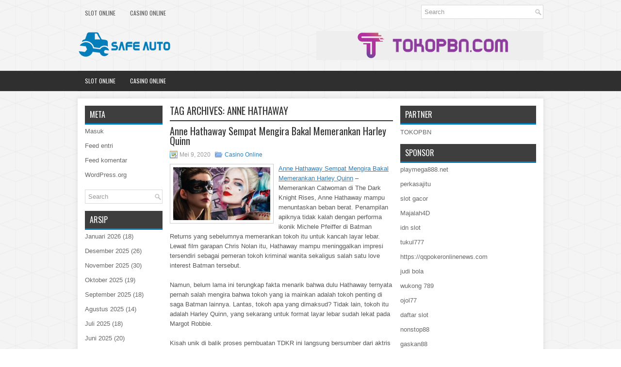

--- FILE ---
content_type: text/html; charset=UTF-8
request_url: https://cialisstabs.com/tag/anne-hathaway/
body_size: 9910
content:
<!DOCTYPE html><html xmlns="http://www.w3.org/1999/xhtml" lang="id">
<head profile="http://gmpg.org/xfn/11">
<meta http-equiv="Content-Type" content="text/html; charset=UTF-8" />
<meta name="viewport" content="width=device-width, initial-scale=1.0"/>
<link rel="stylesheet" href="https://cialisstabs.com/wp-content/themes/Globex/lib/css/reset.css" type="text/css" media="screen, projection" />
<link rel="stylesheet" href="https://cialisstabs.com/wp-content/themes/Globex/lib/css/defaults.css" type="text/css" media="screen, projection" />
<!--[if lt IE 8]><link rel="stylesheet" href="https://cialisstabs.com/wp-content/themes/Globex/lib/css/ie.css" type="text/css" media="screen, projection" /><![endif]-->

<link rel="stylesheet" href="https://cialisstabs.com/wp-content/themes/Globex/style.css" type="text/css" media="screen, projection" />

<title>anne hathaway &#8211; Safe Auto</title>
<meta name='robots' content='max-image-preview:large' />
<link rel="alternate" type="application/rss+xml" title="Safe Auto &raquo; anne hathaway Umpan Tag" href="https://cialisstabs.com/tag/anne-hathaway/feed/" />
<script type="text/javascript">
window._wpemojiSettings = {"baseUrl":"https:\/\/s.w.org\/images\/core\/emoji\/14.0.0\/72x72\/","ext":".png","svgUrl":"https:\/\/s.w.org\/images\/core\/emoji\/14.0.0\/svg\/","svgExt":".svg","source":{"concatemoji":"https:\/\/cialisstabs.com\/wp-includes\/js\/wp-emoji-release.min.js?ver=6.2.2"}};
/*! This file is auto-generated */
!function(e,a,t){var n,r,o,i=a.createElement("canvas"),p=i.getContext&&i.getContext("2d");function s(e,t){p.clearRect(0,0,i.width,i.height),p.fillText(e,0,0);e=i.toDataURL();return p.clearRect(0,0,i.width,i.height),p.fillText(t,0,0),e===i.toDataURL()}function c(e){var t=a.createElement("script");t.src=e,t.defer=t.type="text/javascript",a.getElementsByTagName("head")[0].appendChild(t)}for(o=Array("flag","emoji"),t.supports={everything:!0,everythingExceptFlag:!0},r=0;r<o.length;r++)t.supports[o[r]]=function(e){if(p&&p.fillText)switch(p.textBaseline="top",p.font="600 32px Arial",e){case"flag":return s("\ud83c\udff3\ufe0f\u200d\u26a7\ufe0f","\ud83c\udff3\ufe0f\u200b\u26a7\ufe0f")?!1:!s("\ud83c\uddfa\ud83c\uddf3","\ud83c\uddfa\u200b\ud83c\uddf3")&&!s("\ud83c\udff4\udb40\udc67\udb40\udc62\udb40\udc65\udb40\udc6e\udb40\udc67\udb40\udc7f","\ud83c\udff4\u200b\udb40\udc67\u200b\udb40\udc62\u200b\udb40\udc65\u200b\udb40\udc6e\u200b\udb40\udc67\u200b\udb40\udc7f");case"emoji":return!s("\ud83e\udef1\ud83c\udffb\u200d\ud83e\udef2\ud83c\udfff","\ud83e\udef1\ud83c\udffb\u200b\ud83e\udef2\ud83c\udfff")}return!1}(o[r]),t.supports.everything=t.supports.everything&&t.supports[o[r]],"flag"!==o[r]&&(t.supports.everythingExceptFlag=t.supports.everythingExceptFlag&&t.supports[o[r]]);t.supports.everythingExceptFlag=t.supports.everythingExceptFlag&&!t.supports.flag,t.DOMReady=!1,t.readyCallback=function(){t.DOMReady=!0},t.supports.everything||(n=function(){t.readyCallback()},a.addEventListener?(a.addEventListener("DOMContentLoaded",n,!1),e.addEventListener("load",n,!1)):(e.attachEvent("onload",n),a.attachEvent("onreadystatechange",function(){"complete"===a.readyState&&t.readyCallback()})),(e=t.source||{}).concatemoji?c(e.concatemoji):e.wpemoji&&e.twemoji&&(c(e.twemoji),c(e.wpemoji)))}(window,document,window._wpemojiSettings);
</script>
<style type="text/css">
img.wp-smiley,
img.emoji {
	display: inline !important;
	border: none !important;
	box-shadow: none !important;
	height: 1em !important;
	width: 1em !important;
	margin: 0 0.07em !important;
	vertical-align: -0.1em !important;
	background: none !important;
	padding: 0 !important;
}
</style>
	<link rel='stylesheet' id='wp-block-library-css' href='https://cialisstabs.com/wp-includes/css/dist/block-library/style.min.css?ver=6.2.2' type='text/css' media='all' />
<link rel='stylesheet' id='classic-theme-styles-css' href='https://cialisstabs.com/wp-includes/css/classic-themes.min.css?ver=6.2.2' type='text/css' media='all' />
<style id='global-styles-inline-css' type='text/css'>
body{--wp--preset--color--black: #000000;--wp--preset--color--cyan-bluish-gray: #abb8c3;--wp--preset--color--white: #ffffff;--wp--preset--color--pale-pink: #f78da7;--wp--preset--color--vivid-red: #cf2e2e;--wp--preset--color--luminous-vivid-orange: #ff6900;--wp--preset--color--luminous-vivid-amber: #fcb900;--wp--preset--color--light-green-cyan: #7bdcb5;--wp--preset--color--vivid-green-cyan: #00d084;--wp--preset--color--pale-cyan-blue: #8ed1fc;--wp--preset--color--vivid-cyan-blue: #0693e3;--wp--preset--color--vivid-purple: #9b51e0;--wp--preset--gradient--vivid-cyan-blue-to-vivid-purple: linear-gradient(135deg,rgba(6,147,227,1) 0%,rgb(155,81,224) 100%);--wp--preset--gradient--light-green-cyan-to-vivid-green-cyan: linear-gradient(135deg,rgb(122,220,180) 0%,rgb(0,208,130) 100%);--wp--preset--gradient--luminous-vivid-amber-to-luminous-vivid-orange: linear-gradient(135deg,rgba(252,185,0,1) 0%,rgba(255,105,0,1) 100%);--wp--preset--gradient--luminous-vivid-orange-to-vivid-red: linear-gradient(135deg,rgba(255,105,0,1) 0%,rgb(207,46,46) 100%);--wp--preset--gradient--very-light-gray-to-cyan-bluish-gray: linear-gradient(135deg,rgb(238,238,238) 0%,rgb(169,184,195) 100%);--wp--preset--gradient--cool-to-warm-spectrum: linear-gradient(135deg,rgb(74,234,220) 0%,rgb(151,120,209) 20%,rgb(207,42,186) 40%,rgb(238,44,130) 60%,rgb(251,105,98) 80%,rgb(254,248,76) 100%);--wp--preset--gradient--blush-light-purple: linear-gradient(135deg,rgb(255,206,236) 0%,rgb(152,150,240) 100%);--wp--preset--gradient--blush-bordeaux: linear-gradient(135deg,rgb(254,205,165) 0%,rgb(254,45,45) 50%,rgb(107,0,62) 100%);--wp--preset--gradient--luminous-dusk: linear-gradient(135deg,rgb(255,203,112) 0%,rgb(199,81,192) 50%,rgb(65,88,208) 100%);--wp--preset--gradient--pale-ocean: linear-gradient(135deg,rgb(255,245,203) 0%,rgb(182,227,212) 50%,rgb(51,167,181) 100%);--wp--preset--gradient--electric-grass: linear-gradient(135deg,rgb(202,248,128) 0%,rgb(113,206,126) 100%);--wp--preset--gradient--midnight: linear-gradient(135deg,rgb(2,3,129) 0%,rgb(40,116,252) 100%);--wp--preset--duotone--dark-grayscale: url('#wp-duotone-dark-grayscale');--wp--preset--duotone--grayscale: url('#wp-duotone-grayscale');--wp--preset--duotone--purple-yellow: url('#wp-duotone-purple-yellow');--wp--preset--duotone--blue-red: url('#wp-duotone-blue-red');--wp--preset--duotone--midnight: url('#wp-duotone-midnight');--wp--preset--duotone--magenta-yellow: url('#wp-duotone-magenta-yellow');--wp--preset--duotone--purple-green: url('#wp-duotone-purple-green');--wp--preset--duotone--blue-orange: url('#wp-duotone-blue-orange');--wp--preset--font-size--small: 13px;--wp--preset--font-size--medium: 20px;--wp--preset--font-size--large: 36px;--wp--preset--font-size--x-large: 42px;--wp--preset--spacing--20: 0.44rem;--wp--preset--spacing--30: 0.67rem;--wp--preset--spacing--40: 1rem;--wp--preset--spacing--50: 1.5rem;--wp--preset--spacing--60: 2.25rem;--wp--preset--spacing--70: 3.38rem;--wp--preset--spacing--80: 5.06rem;--wp--preset--shadow--natural: 6px 6px 9px rgba(0, 0, 0, 0.2);--wp--preset--shadow--deep: 12px 12px 50px rgba(0, 0, 0, 0.4);--wp--preset--shadow--sharp: 6px 6px 0px rgba(0, 0, 0, 0.2);--wp--preset--shadow--outlined: 6px 6px 0px -3px rgba(255, 255, 255, 1), 6px 6px rgba(0, 0, 0, 1);--wp--preset--shadow--crisp: 6px 6px 0px rgba(0, 0, 0, 1);}:where(.is-layout-flex){gap: 0.5em;}body .is-layout-flow > .alignleft{float: left;margin-inline-start: 0;margin-inline-end: 2em;}body .is-layout-flow > .alignright{float: right;margin-inline-start: 2em;margin-inline-end: 0;}body .is-layout-flow > .aligncenter{margin-left: auto !important;margin-right: auto !important;}body .is-layout-constrained > .alignleft{float: left;margin-inline-start: 0;margin-inline-end: 2em;}body .is-layout-constrained > .alignright{float: right;margin-inline-start: 2em;margin-inline-end: 0;}body .is-layout-constrained > .aligncenter{margin-left: auto !important;margin-right: auto !important;}body .is-layout-constrained > :where(:not(.alignleft):not(.alignright):not(.alignfull)){max-width: var(--wp--style--global--content-size);margin-left: auto !important;margin-right: auto !important;}body .is-layout-constrained > .alignwide{max-width: var(--wp--style--global--wide-size);}body .is-layout-flex{display: flex;}body .is-layout-flex{flex-wrap: wrap;align-items: center;}body .is-layout-flex > *{margin: 0;}:where(.wp-block-columns.is-layout-flex){gap: 2em;}.has-black-color{color: var(--wp--preset--color--black) !important;}.has-cyan-bluish-gray-color{color: var(--wp--preset--color--cyan-bluish-gray) !important;}.has-white-color{color: var(--wp--preset--color--white) !important;}.has-pale-pink-color{color: var(--wp--preset--color--pale-pink) !important;}.has-vivid-red-color{color: var(--wp--preset--color--vivid-red) !important;}.has-luminous-vivid-orange-color{color: var(--wp--preset--color--luminous-vivid-orange) !important;}.has-luminous-vivid-amber-color{color: var(--wp--preset--color--luminous-vivid-amber) !important;}.has-light-green-cyan-color{color: var(--wp--preset--color--light-green-cyan) !important;}.has-vivid-green-cyan-color{color: var(--wp--preset--color--vivid-green-cyan) !important;}.has-pale-cyan-blue-color{color: var(--wp--preset--color--pale-cyan-blue) !important;}.has-vivid-cyan-blue-color{color: var(--wp--preset--color--vivid-cyan-blue) !important;}.has-vivid-purple-color{color: var(--wp--preset--color--vivid-purple) !important;}.has-black-background-color{background-color: var(--wp--preset--color--black) !important;}.has-cyan-bluish-gray-background-color{background-color: var(--wp--preset--color--cyan-bluish-gray) !important;}.has-white-background-color{background-color: var(--wp--preset--color--white) !important;}.has-pale-pink-background-color{background-color: var(--wp--preset--color--pale-pink) !important;}.has-vivid-red-background-color{background-color: var(--wp--preset--color--vivid-red) !important;}.has-luminous-vivid-orange-background-color{background-color: var(--wp--preset--color--luminous-vivid-orange) !important;}.has-luminous-vivid-amber-background-color{background-color: var(--wp--preset--color--luminous-vivid-amber) !important;}.has-light-green-cyan-background-color{background-color: var(--wp--preset--color--light-green-cyan) !important;}.has-vivid-green-cyan-background-color{background-color: var(--wp--preset--color--vivid-green-cyan) !important;}.has-pale-cyan-blue-background-color{background-color: var(--wp--preset--color--pale-cyan-blue) !important;}.has-vivid-cyan-blue-background-color{background-color: var(--wp--preset--color--vivid-cyan-blue) !important;}.has-vivid-purple-background-color{background-color: var(--wp--preset--color--vivid-purple) !important;}.has-black-border-color{border-color: var(--wp--preset--color--black) !important;}.has-cyan-bluish-gray-border-color{border-color: var(--wp--preset--color--cyan-bluish-gray) !important;}.has-white-border-color{border-color: var(--wp--preset--color--white) !important;}.has-pale-pink-border-color{border-color: var(--wp--preset--color--pale-pink) !important;}.has-vivid-red-border-color{border-color: var(--wp--preset--color--vivid-red) !important;}.has-luminous-vivid-orange-border-color{border-color: var(--wp--preset--color--luminous-vivid-orange) !important;}.has-luminous-vivid-amber-border-color{border-color: var(--wp--preset--color--luminous-vivid-amber) !important;}.has-light-green-cyan-border-color{border-color: var(--wp--preset--color--light-green-cyan) !important;}.has-vivid-green-cyan-border-color{border-color: var(--wp--preset--color--vivid-green-cyan) !important;}.has-pale-cyan-blue-border-color{border-color: var(--wp--preset--color--pale-cyan-blue) !important;}.has-vivid-cyan-blue-border-color{border-color: var(--wp--preset--color--vivid-cyan-blue) !important;}.has-vivid-purple-border-color{border-color: var(--wp--preset--color--vivid-purple) !important;}.has-vivid-cyan-blue-to-vivid-purple-gradient-background{background: var(--wp--preset--gradient--vivid-cyan-blue-to-vivid-purple) !important;}.has-light-green-cyan-to-vivid-green-cyan-gradient-background{background: var(--wp--preset--gradient--light-green-cyan-to-vivid-green-cyan) !important;}.has-luminous-vivid-amber-to-luminous-vivid-orange-gradient-background{background: var(--wp--preset--gradient--luminous-vivid-amber-to-luminous-vivid-orange) !important;}.has-luminous-vivid-orange-to-vivid-red-gradient-background{background: var(--wp--preset--gradient--luminous-vivid-orange-to-vivid-red) !important;}.has-very-light-gray-to-cyan-bluish-gray-gradient-background{background: var(--wp--preset--gradient--very-light-gray-to-cyan-bluish-gray) !important;}.has-cool-to-warm-spectrum-gradient-background{background: var(--wp--preset--gradient--cool-to-warm-spectrum) !important;}.has-blush-light-purple-gradient-background{background: var(--wp--preset--gradient--blush-light-purple) !important;}.has-blush-bordeaux-gradient-background{background: var(--wp--preset--gradient--blush-bordeaux) !important;}.has-luminous-dusk-gradient-background{background: var(--wp--preset--gradient--luminous-dusk) !important;}.has-pale-ocean-gradient-background{background: var(--wp--preset--gradient--pale-ocean) !important;}.has-electric-grass-gradient-background{background: var(--wp--preset--gradient--electric-grass) !important;}.has-midnight-gradient-background{background: var(--wp--preset--gradient--midnight) !important;}.has-small-font-size{font-size: var(--wp--preset--font-size--small) !important;}.has-medium-font-size{font-size: var(--wp--preset--font-size--medium) !important;}.has-large-font-size{font-size: var(--wp--preset--font-size--large) !important;}.has-x-large-font-size{font-size: var(--wp--preset--font-size--x-large) !important;}
.wp-block-navigation a:where(:not(.wp-element-button)){color: inherit;}
:where(.wp-block-columns.is-layout-flex){gap: 2em;}
.wp-block-pullquote{font-size: 1.5em;line-height: 1.6;}
</style>
<script type='text/javascript' src='https://cialisstabs.com/wp-includes/js/jquery/jquery.min.js?ver=3.6.4' id='jquery-core-js'></script>
<script type='text/javascript' src='https://cialisstabs.com/wp-includes/js/jquery/jquery-migrate.min.js?ver=3.4.0' id='jquery-migrate-js'></script>
<script type='text/javascript' src='https://cialisstabs.com/wp-content/themes/Globex/lib/js/superfish.js?ver=6.2.2' id='superfish-js'></script>
<script type='text/javascript' src='https://cialisstabs.com/wp-content/themes/Globex/lib/js/jquery.mobilemenu.js?ver=6.2.2' id='mobilemenu-js'></script>
<link rel="https://api.w.org/" href="https://cialisstabs.com/wp-json/" /><link rel="alternate" type="application/json" href="https://cialisstabs.com/wp-json/wp/v2/tags/48" /><link rel="EditURI" type="application/rsd+xml" title="RSD" href="https://cialisstabs.com/xmlrpc.php?rsd" />
<link rel="wlwmanifest" type="application/wlwmanifest+xml" href="https://cialisstabs.com/wp-includes/wlwmanifest.xml" />

<link rel="shortcut icon" href="/wp-content/uploads/2020/04/f.png" type="image/x-icon" />
<link rel="alternate" type="application/rss+xml" title="Safe Auto RSS Feed" href="https://cialisstabs.com/feed/" />
<link rel="pingback" href="https://cialisstabs.com/xmlrpc.php" />

</head>

<body class="archive tag tag-anne-hathaway tag-48">

<div id="container">

    <div class="clearfix">
        			<div class="menu-primary-container"><ul id="menu-primary" class="menus menu-primary"><li id="menu-item-3673" class="menu-item menu-item-type-taxonomy menu-item-object-category menu-item-3673"><a href="https://cialisstabs.com/category/slot-online/">Slot Online</a></li>
<li id="menu-item-176" class="menu-item menu-item-type-taxonomy menu-item-object-category menu-item-176"><a href="https://cialisstabs.com/category/casino-online/">Casino Online</a></li>
</ul></div>              <!--.primary menu--> 	
                
        <div id="topsearch">
             
<div id="search" title="Type and hit enter">
    <form method="get" id="searchform" action="https://cialisstabs.com/"> 
        <input type="text" value="Search" 
            name="s" id="s"  onblur="if (this.value == '')  {this.value = 'Search';}"  
            onfocus="if (this.value == 'Search') {this.value = '';}" 
        />
    </form>
</div><!-- #search -->        </div>
    </div>
    

    <div id="header">
    
        <div class="logo">
         
            <a href="https://cialisstabs.com"><img src="/wp-content/uploads/2020/04/logo.png" alt="Safe Auto" title="Safe Auto" /></a>
         
        </div><!-- .logo -->

        <div class="header-right">
            <a href="https://www.tokopbn.com/" target="_blank"><img src="/wp-content/uploads/2020/04/banner-toko-pbn.png" alt="sponsored"></a> 
        </div><!-- .header-right -->
        
    </div><!-- #header -->
    
            <div class="clearfix">
            			<div class="menu-secondary-container"><ul id="menu-primary-1" class="menus menu-secondary"><li class="menu-item menu-item-type-taxonomy menu-item-object-category menu-item-3673"><a href="https://cialisstabs.com/category/slot-online/">Slot Online</a></li>
<li class="menu-item menu-item-type-taxonomy menu-item-object-category menu-item-176"><a href="https://cialisstabs.com/category/casino-online/">Casino Online</a></li>
</ul></div>              <!--.secondary menu--> 	
                </div>
    
    <div id="main">
    
                
        <div id="content">
        
                    
            <h2 class="page-title">Tag Archives: <span>anne hathaway</span></h2>
            
                
    <div class="post clearfix post-138 type-post status-publish format-standard has-post-thumbnail hentry category-casino-online tag-anne-hathaway tag-harley-quinn" id="post-138">
    
        <h2 class="title"><a href="https://cialisstabs.com/anne-hathaway-sempat-mengira-bakal-memerankan-harley-quinn/" title="Permalink to Anne Hathaway Sempat Mengira Bakal Memerankan Harley Quinn" rel="bookmark">Anne Hathaway Sempat Mengira Bakal Memerankan Harley Quinn</a></h2>
        
        <div class="postmeta-primary">

            <span class="meta_date">Mei 9, 2020</span>
           &nbsp;  <span class="meta_categories"><a href="https://cialisstabs.com/category/casino-online/" rel="category tag">Casino Online</a></span>

                 
        </div>
        
        <div class="entry clearfix">
            
            <a href="https://cialisstabs.com/anne-hathaway-sempat-mengira-bakal-memerankan-harley-quinn/"><img width="200" height="109" src="https://cialisstabs.com/wp-content/uploads/2020/05/Anne-Hathaway-Sempat-pic.jpg" class="alignleft featured_image wp-post-image" alt="" decoding="async" srcset="https://cialisstabs.com/wp-content/uploads/2020/05/Anne-Hathaway-Sempat-pic.jpg 735w, https://cialisstabs.com/wp-content/uploads/2020/05/Anne-Hathaway-Sempat-pic-300x163.jpg 300w" sizes="(max-width: 200px) 100vw, 200px" /></a>            
            <p><a href="https://cialisstabs.com/anne-hathaway-sempat-mengira-bakal-memerankan-harley-quinn/">Anne Hathaway Sempat Mengira Bakal Memerankan Harley Quinn</a> &#8211; Memerankan Catwoman di The Dark Knight Rises, Anne Hathaway mampu menuntaskan beban berat. Penampilan apiknya tidak kalah dengan performa ikonik Michele Pfeiffer di Batman Returns yang sebelumnya memerankan tokoh itu untuk kancah layar lebar. Lewat film garapan Chris Nolan itu, Hathaway mampu meninggalkan impresi tersendiri sebagai pemeran tokoh kriminal wanita sekaligus salah satu love interest Batman tersebut.</p>
<p>Namun, belum lama ini terungkap fakta menarik bahwa dulu Hathaway ternyata pernah salah mengira bahwa tokoh yang ia mainkan adalah tokoh penting di saga Batman lainnya. Lantas, tokoh apa yang dimaksud? Tidak lain, tokoh itu adalah Harley Quinn, yang sekarang untuk format layar lebar sudah lekat pada Margot Robbie.</p>
<p>Kisah unik di balik proses pembuatan TDKR ini langsung bersumber dari aktris yang bersangkutan dalam sebuah sesi wawancara radio. Saat menanggapi pertanyaan bagaimana awal mula keterlibatan di film babak ketiga dari trilogi Batman besutan Chris Nolan ini, Hathaway mengaku bahwa dalam kesempatan tatap muka pertama dengan Nolan, ia yakin bahwa dirinya akan dikasting untuk peran Harley Quinn.</p>
<p>Dengan anggapan itu, Hathaway memutuskan untuk sesi itu dirinya sengaja tampil dengan pilihan busana yang ganjil, agar sang sutradara mantap merasa bahwa ia adalah pilihan yang tepat dan bisa menghidupkan peran Harley Quinn itu. Tidak hanya itu, Hathaway juga mengaku bahwa ia sengaja mengubah bahasa tubuhnya agar lebih meyakinkan.</p>
<p>“I came in and I had this lovely Vivian Westwood kind of beautiful-but-mad tailoring top with stripes going everywhere. And I wore these flat Joker-ey looking shoes. And I was trying to give Chris these crazy little smiles.”</p>
<p>Akan tetapi, meski awalnya terlihat lancar, semuanya menjadi berantakan saat Nolan kemudian menjelaskan pada aktris Devil Wears Prada ini bahwa peran yang sedianya akan diberikan padanya adalah Selina Kyle alias Catwoman, bukan karakter yang dikenal sebagai pendamping Joker itu. Begitu menyadari bahwa ia telah salah menduga, Hathaway kemudian berusaha mengubah kembali perilakunya dan merasa tidak nyaman dengan pilihan busana yang dikenakannya.</p>
<p>Sayangnya, dalam sesi wawancara itu sang aktris mengungkapkan apa pemicu yang membuatnya mengira bahwa keterlibatan dirinya di TDKR adalah untuk peran Harley Quinn. Meski, setelahnya sudah bukan rahasia lagi kalau cerita ini akhirnya berakhir bahagia.</p>
<p>Sementara, untuk peran Harley Quinn sendiri, baru tiga tahun setelahnya dapat muncul di film layar lebar, di film garapan David Ayer, Suicide Squad. Sedangkan, untuk peran Catwoman sendiri, tongkat estafet kembali berpindah dengan sudah terpilihnya aktris Zoe Kravitz yang akan memerankan versi paling gres tokoh pencuri cantik yang lihai ini dalam film terbaru garapan Matt Reeves, The Batman. Jangan lupa tonton filmnya di <a href="http://103.194.171.205/">INDOFILM</a></p>

        </div>
        
                <div class="readmore">
            <a href="https://cialisstabs.com/anne-hathaway-sempat-mengira-bakal-memerankan-harley-quinn/#more-138" title="Permalink to Anne Hathaway Sempat Mengira Bakal Memerankan Harley Quinn" rel="bookmark">Read More</a>
        </div>
                
    </div><!-- Post ID 138 -->            
                    
        </div><!-- #content -->
    
        
<div id="sidebar-primary">

    <ul class="widget-container"><li id="meta-4" class="widget widget_meta"><h3 class="widgettitle">Meta</h3>
		<ul>
						<li><a href="https://cialisstabs.com/wp-login.php">Masuk</a></li>
			<li><a href="https://cialisstabs.com/feed/">Feed entri</a></li>
			<li><a href="https://cialisstabs.com/comments/feed/">Feed komentar</a></li>

			<li><a href="https://wordpress.org/">WordPress.org</a></li>
		</ul>

		</li></ul><ul class="widget-container"><li id="search-4" class="widget widget_search"> 
<div id="search" title="Type and hit enter">
    <form method="get" id="searchform" action="https://cialisstabs.com/"> 
        <input type="text" value="Search" 
            name="s" id="s"  onblur="if (this.value == '')  {this.value = 'Search';}"  
            onfocus="if (this.value == 'Search') {this.value = '';}" 
        />
    </form>
</div><!-- #search --></li></ul><ul class="widget-container"><li id="archives-4" class="widget widget_archive"><h3 class="widgettitle">Arsip</h3>
			<ul>
					<li><a href='https://cialisstabs.com/2026/01/'>Januari 2026</a>&nbsp;(18)</li>
	<li><a href='https://cialisstabs.com/2025/12/'>Desember 2025</a>&nbsp;(26)</li>
	<li><a href='https://cialisstabs.com/2025/11/'>November 2025</a>&nbsp;(30)</li>
	<li><a href='https://cialisstabs.com/2025/10/'>Oktober 2025</a>&nbsp;(19)</li>
	<li><a href='https://cialisstabs.com/2025/09/'>September 2025</a>&nbsp;(18)</li>
	<li><a href='https://cialisstabs.com/2025/08/'>Agustus 2025</a>&nbsp;(14)</li>
	<li><a href='https://cialisstabs.com/2025/07/'>Juli 2025</a>&nbsp;(18)</li>
	<li><a href='https://cialisstabs.com/2025/06/'>Juni 2025</a>&nbsp;(20)</li>
	<li><a href='https://cialisstabs.com/2025/05/'>Mei 2025</a>&nbsp;(12)</li>
	<li><a href='https://cialisstabs.com/2025/04/'>April 2025</a>&nbsp;(32)</li>
	<li><a href='https://cialisstabs.com/2025/03/'>Maret 2025</a>&nbsp;(35)</li>
	<li><a href='https://cialisstabs.com/2025/02/'>Februari 2025</a>&nbsp;(36)</li>
	<li><a href='https://cialisstabs.com/2025/01/'>Januari 2025</a>&nbsp;(32)</li>
	<li><a href='https://cialisstabs.com/2024/12/'>Desember 2024</a>&nbsp;(36)</li>
	<li><a href='https://cialisstabs.com/2024/11/'>November 2024</a>&nbsp;(34)</li>
	<li><a href='https://cialisstabs.com/2024/10/'>Oktober 2024</a>&nbsp;(42)</li>
	<li><a href='https://cialisstabs.com/2024/09/'>September 2024</a>&nbsp;(37)</li>
	<li><a href='https://cialisstabs.com/2024/08/'>Agustus 2024</a>&nbsp;(51)</li>
	<li><a href='https://cialisstabs.com/2024/07/'>Juli 2024</a>&nbsp;(50)</li>
	<li><a href='https://cialisstabs.com/2024/06/'>Juni 2024</a>&nbsp;(52)</li>
	<li><a href='https://cialisstabs.com/2024/05/'>Mei 2024</a>&nbsp;(36)</li>
	<li><a href='https://cialisstabs.com/2024/04/'>April 2024</a>&nbsp;(40)</li>
	<li><a href='https://cialisstabs.com/2024/03/'>Maret 2024</a>&nbsp;(46)</li>
	<li><a href='https://cialisstabs.com/2024/02/'>Februari 2024</a>&nbsp;(33)</li>
	<li><a href='https://cialisstabs.com/2024/01/'>Januari 2024</a>&nbsp;(30)</li>
	<li><a href='https://cialisstabs.com/2023/12/'>Desember 2023</a>&nbsp;(29)</li>
	<li><a href='https://cialisstabs.com/2023/11/'>November 2023</a>&nbsp;(23)</li>
	<li><a href='https://cialisstabs.com/2023/10/'>Oktober 2023</a>&nbsp;(37)</li>
	<li><a href='https://cialisstabs.com/2023/09/'>September 2023</a>&nbsp;(24)</li>
	<li><a href='https://cialisstabs.com/2023/08/'>Agustus 2023</a>&nbsp;(32)</li>
	<li><a href='https://cialisstabs.com/2023/07/'>Juli 2023</a>&nbsp;(41)</li>
	<li><a href='https://cialisstabs.com/2023/06/'>Juni 2023</a>&nbsp;(33)</li>
	<li><a href='https://cialisstabs.com/2023/05/'>Mei 2023</a>&nbsp;(49)</li>
	<li><a href='https://cialisstabs.com/2023/04/'>April 2023</a>&nbsp;(30)</li>
	<li><a href='https://cialisstabs.com/2023/03/'>Maret 2023</a>&nbsp;(32)</li>
	<li><a href='https://cialisstabs.com/2023/02/'>Februari 2023</a>&nbsp;(31)</li>
	<li><a href='https://cialisstabs.com/2023/01/'>Januari 2023</a>&nbsp;(31)</li>
	<li><a href='https://cialisstabs.com/2022/12/'>Desember 2022</a>&nbsp;(30)</li>
	<li><a href='https://cialisstabs.com/2022/11/'>November 2022</a>&nbsp;(37)</li>
	<li><a href='https://cialisstabs.com/2022/10/'>Oktober 2022</a>&nbsp;(33)</li>
	<li><a href='https://cialisstabs.com/2022/09/'>September 2022</a>&nbsp;(36)</li>
	<li><a href='https://cialisstabs.com/2022/08/'>Agustus 2022</a>&nbsp;(36)</li>
	<li><a href='https://cialisstabs.com/2022/07/'>Juli 2022</a>&nbsp;(35)</li>
	<li><a href='https://cialisstabs.com/2022/06/'>Juni 2022</a>&nbsp;(38)</li>
	<li><a href='https://cialisstabs.com/2022/05/'>Mei 2022</a>&nbsp;(37)</li>
	<li><a href='https://cialisstabs.com/2022/04/'>April 2022</a>&nbsp;(35)</li>
	<li><a href='https://cialisstabs.com/2022/03/'>Maret 2022</a>&nbsp;(35)</li>
	<li><a href='https://cialisstabs.com/2022/02/'>Februari 2022</a>&nbsp;(30)</li>
	<li><a href='https://cialisstabs.com/2022/01/'>Januari 2022</a>&nbsp;(30)</li>
	<li><a href='https://cialisstabs.com/2021/12/'>Desember 2021</a>&nbsp;(33)</li>
	<li><a href='https://cialisstabs.com/2021/11/'>November 2021</a>&nbsp;(24)</li>
	<li><a href='https://cialisstabs.com/2021/10/'>Oktober 2021</a>&nbsp;(25)</li>
	<li><a href='https://cialisstabs.com/2021/09/'>September 2021</a>&nbsp;(19)</li>
	<li><a href='https://cialisstabs.com/2021/08/'>Agustus 2021</a>&nbsp;(24)</li>
	<li><a href='https://cialisstabs.com/2021/07/'>Juli 2021</a>&nbsp;(23)</li>
	<li><a href='https://cialisstabs.com/2021/06/'>Juni 2021</a>&nbsp;(11)</li>
	<li><a href='https://cialisstabs.com/2021/05/'>Mei 2021</a>&nbsp;(22)</li>
	<li><a href='https://cialisstabs.com/2021/04/'>April 2021</a>&nbsp;(17)</li>
	<li><a href='https://cialisstabs.com/2021/03/'>Maret 2021</a>&nbsp;(28)</li>
	<li><a href='https://cialisstabs.com/2021/02/'>Februari 2021</a>&nbsp;(16)</li>
	<li><a href='https://cialisstabs.com/2021/01/'>Januari 2021</a>&nbsp;(20)</li>
	<li><a href='https://cialisstabs.com/2020/12/'>Desember 2020</a>&nbsp;(17)</li>
	<li><a href='https://cialisstabs.com/2020/11/'>November 2020</a>&nbsp;(14)</li>
	<li><a href='https://cialisstabs.com/2020/10/'>Oktober 2020</a>&nbsp;(30)</li>
	<li><a href='https://cialisstabs.com/2020/09/'>September 2020</a>&nbsp;(26)</li>
	<li><a href='https://cialisstabs.com/2020/08/'>Agustus 2020</a>&nbsp;(8)</li>
	<li><a href='https://cialisstabs.com/2020/07/'>Juli 2020</a>&nbsp;(13)</li>
	<li><a href='https://cialisstabs.com/2020/06/'>Juni 2020</a>&nbsp;(19)</li>
	<li><a href='https://cialisstabs.com/2020/05/'>Mei 2020</a>&nbsp;(10)</li>
	<li><a href='https://cialisstabs.com/2020/04/'>April 2020</a>&nbsp;(8)</li>
			</ul>

			</li></ul><ul class="widget-container"><li id="categories-2" class="widget widget_categories"><h3 class="widgettitle">Kategori</h3>
			<ul>
					<li class="cat-item cat-item-62"><a href="https://cialisstabs.com/category/casino-online/">Casino Online</a> (494)
</li>
	<li class="cat-item cat-item-97"><a href="https://cialisstabs.com/category/judi-online/">Judi Online</a> (507)
</li>
	<li class="cat-item cat-item-69"><a href="https://cialisstabs.com/category/poker-online/">poker online</a> (683)
</li>
	<li class="cat-item cat-item-111"><a href="https://cialisstabs.com/category/slot-online/">Slot Online</a> (209)
</li>
	<li class="cat-item cat-item-9"><a href="https://cialisstabs.com/category/togel-online/">Togel Online</a> (120)
</li>
			</ul>

			</li></ul>
		<ul class="widget-container"><li id="recent-posts-4" class="widget widget_recent_entries">
		<h3 class="widgettitle">Pos-pos Terbaru</h3>
		<ul>
											<li>
					<a href="https://cialisstabs.com/strategi-poker-2026-dengan-jonathan-little-kalah-tidak-harus-menyakitkan/">Strategi Poker 2026 Dengan Jonathan Little Kalah Tidak Harus Menyakitkan</a>
											<span class="post-date">Januari 21, 2026</span>
									</li>
											<li>
					<a href="https://cialisstabs.com/sekompleks-strategi-video-toto-2026-akan-kepastian-matematis-dalam-jangka-panjang/">Sekompleks strategi video Toto 2026 akan kepastian matematis dalam jangka panjang</a>
											<span class="post-date">Januari 21, 2026</span>
									</li>
											<li>
					<a href="https://cialisstabs.com/slot-qq-2026-hall-of-fame-harus-membawa-yosh-nakano-masuk/">Slot QQ 2026 Hall of Fame harus membawa Yosh Nakano masuk</a>
											<span class="post-date">Januari 19, 2026</span>
									</li>
											<li>
					<a href="https://cialisstabs.com/perguruan-tinggi-divisi-1-mengumumkan-kemitraan-slot-toto-2026-dengan-slot-toto-2026-online/">Perguruan Tinggi Divisi 1 Mengumumkan Kemitraan Slot Toto 2026 Dengan Slot Toto 2026 Online</a>
											<span class="post-date">Januari 18, 2026</span>
									</li>
											<li>
					<a href="https://cialisstabs.com/biaya-penutupan-casino-poker-2026-pennsylvania-424-juta-pendapatan-pajak/">Biaya Penutupan Casino Poker 2026 Pennsylvania $ 424 Juta Pendapatan Pajak</a>
											<span class="post-date">Januari 16, 2026</span>
									</li>
					</ul>

		</li></ul><ul class="widget-container"><li id="tag_cloud-2" class="widget widget_tag_cloud"><h3 class="widgettitle">Tag</h3><div class="tagcloud"><a href="https://cialisstabs.com/tag/agen-bandarq/" class="tag-cloud-link tag-link-78 tag-link-position-1" style="font-size: 9.8666666666667pt;" aria-label="Agen BandarQ (4 item)">Agen BandarQ</a>
<a href="https://cialisstabs.com/tag/agen-bandarqq/" class="tag-cloud-link tag-link-27 tag-link-position-2" style="font-size: 10.24pt;" aria-label="Agen BandarQQ (5 item)">Agen BandarQQ</a>
<a href="https://cialisstabs.com/tag/agen-dominoqq/" class="tag-cloud-link tag-link-18 tag-link-position-3" style="font-size: 9.4pt;" aria-label="Agen DominoQQ (3 item)">Agen DominoQQ</a>
<a href="https://cialisstabs.com/tag/agen-judi/" class="tag-cloud-link tag-link-6 tag-link-position-4" style="font-size: 10.24pt;" aria-label="Agen Judi (5 item)">Agen Judi</a>
<a href="https://cialisstabs.com/tag/agen-judi-online/" class="tag-cloud-link tag-link-29 tag-link-position-5" style="font-size: 9.4pt;" aria-label="Agen Judi Online (3 item)">Agen Judi Online</a>
<a href="https://cialisstabs.com/tag/agen-judi-terpercaya/" class="tag-cloud-link tag-link-108 tag-link-position-6" style="font-size: 8pt;" aria-label="Agen Judi Terpercaya (1 item)">Agen Judi Terpercaya</a>
<a href="https://cialisstabs.com/tag/agen-qq-online/" class="tag-cloud-link tag-link-86 tag-link-position-7" style="font-size: 8pt;" aria-label="Agen QQ Online (1 item)">Agen QQ Online</a>
<a href="https://cialisstabs.com/tag/agungqq/" class="tag-cloud-link tag-link-87 tag-link-position-8" style="font-size: 8pt;" aria-label="AgungQQ (1 item)">AgungQQ</a>
<a href="https://cialisstabs.com/tag/alaves/" class="tag-cloud-link tag-link-127 tag-link-position-9" style="font-size: 8pt;" aria-label="Alaves (1 item)">Alaves</a>
<a href="https://cialisstabs.com/tag/bandar/" class="tag-cloud-link tag-link-110 tag-link-position-10" style="font-size: 10.566666666667pt;" aria-label="Bandar (6 item)">Bandar</a>
<a href="https://cialisstabs.com/tag/bandar-kasino/" class="tag-cloud-link tag-link-81 tag-link-position-11" style="font-size: 8.84pt;" aria-label="Bandar Kasino (2 item)">Bandar Kasino</a>
<a href="https://cialisstabs.com/tag/bandarq/" class="tag-cloud-link tag-link-100 tag-link-position-12" style="font-size: 8.84pt;" aria-label="BandarQ (2 item)">BandarQ</a>
<a href="https://cialisstabs.com/tag/bandarqq/" class="tag-cloud-link tag-link-3 tag-link-position-13" style="font-size: 11.966666666667pt;" aria-label="BandarQQ (13 item)">BandarQQ</a>
<a href="https://cialisstabs.com/tag/beberapa-cara-memudahkan-memenangkan-taruhan/" class="tag-cloud-link tag-link-25 tag-link-position-14" style="font-size: 8.84pt;" aria-label="Beberapa Cara Memudahkan Memenangkan Taruhan (2 item)">Beberapa Cara Memudahkan Memenangkan Taruhan</a>
<a href="https://cialisstabs.com/tag/berita-poker/" class="tag-cloud-link tag-link-123 tag-link-position-15" style="font-size: 8.84pt;" aria-label="berita poker (2 item)">berita poker</a>
<a href="https://cialisstabs.com/tag/blackjack/" class="tag-cloud-link tag-link-84 tag-link-position-16" style="font-size: 8.84pt;" aria-label="Blackjack (2 item)">Blackjack</a>
<a href="https://cialisstabs.com/tag/bola/" class="tag-cloud-link tag-link-106 tag-link-position-17" style="font-size: 8.84pt;" aria-label="Bola (2 item)">Bola</a>
<a href="https://cialisstabs.com/tag/capsa-susun/" class="tag-cloud-link tag-link-36 tag-link-position-18" style="font-size: 11.64pt;" aria-label="Capsa Susun (11 item)">Capsa Susun</a>
<a href="https://cialisstabs.com/tag/casino/" class="tag-cloud-link tag-link-73 tag-link-position-19" style="font-size: 21.72pt;" aria-label="Casino (1,737 item)">Casino</a>
<a href="https://cialisstabs.com/tag/casino-online/" class="tag-cloud-link tag-link-8 tag-link-position-20" style="font-size: 9.8666666666667pt;" aria-label="Casino Online (4 item)">Casino Online</a>
<a href="https://cialisstabs.com/tag/domino/" class="tag-cloud-link tag-link-118 tag-link-position-21" style="font-size: 8.84pt;" aria-label="Domino (2 item)">Domino</a>
<a href="https://cialisstabs.com/tag/dominoqq/" class="tag-cloud-link tag-link-4 tag-link-position-22" style="font-size: 12.48pt;" aria-label="DominoQQ (17 item)">DominoQQ</a>
<a href="https://cialisstabs.com/tag/drakor/" class="tag-cloud-link tag-link-125 tag-link-position-23" style="font-size: 8pt;" aria-label="Drakor (1 item)">Drakor</a>
<a href="https://cialisstabs.com/tag/flush/" class="tag-cloud-link tag-link-70 tag-link-position-24" style="font-size: 8.84pt;" aria-label="Flush (2 item)">Flush</a>
<a href="https://cialisstabs.com/tag/holdem/" class="tag-cloud-link tag-link-119 tag-link-position-25" style="font-size: 8pt;" aria-label="Holdem (1 item)">Holdem</a>
<a href="https://cialisstabs.com/tag/jackpot/" class="tag-cloud-link tag-link-120 tag-link-position-26" style="font-size: 8.84pt;" aria-label="Jackpot (2 item)">Jackpot</a>
<a href="https://cialisstabs.com/tag/judi/" class="tag-cloud-link tag-link-77 tag-link-position-27" style="font-size: 22pt;" aria-label="Judi (1,973 item)">Judi</a>
<a href="https://cialisstabs.com/tag/judi-online/" class="tag-cloud-link tag-link-13 tag-link-position-28" style="font-size: 11.64pt;" aria-label="Judi Online (11 item)">Judi Online</a>
<a href="https://cialisstabs.com/tag/kartu/" class="tag-cloud-link tag-link-96 tag-link-position-29" style="font-size: 8.84pt;" aria-label="kartu (2 item)">kartu</a>
<a href="https://cialisstabs.com/tag/kasino/" class="tag-cloud-link tag-link-83 tag-link-position-30" style="font-size: 12.34pt;" aria-label="Kasino (16 item)">Kasino</a>
<a href="https://cialisstabs.com/tag/kasino-online/" class="tag-cloud-link tag-link-24 tag-link-position-31" style="font-size: 11.64pt;" aria-label="Kasino Online (11 item)">Kasino Online</a>
<a href="https://cialisstabs.com/tag/menanyakan-matematika-kemungkinan-dalam-hitung-supaya-menang-dalam-perjudian/" class="tag-cloud-link tag-link-88 tag-link-position-32" style="font-size: 8pt;" aria-label="Menanyakan Matematika Kemungkinan Dalam Hitung Supaya Menang Dalam Perjudian (1 item)">Menanyakan Matematika Kemungkinan Dalam Hitung Supaya Menang Dalam Perjudian</a>
<a href="https://cialisstabs.com/tag/perang-baccarat/" class="tag-cloud-link tag-link-80 tag-link-position-33" style="font-size: 8.84pt;" aria-label="Perang Baccarat (2 item)">Perang Baccarat</a>
<a href="https://cialisstabs.com/tag/poker/" class="tag-cloud-link tag-link-71 tag-link-position-34" style="font-size: 21.72pt;" aria-label="Poker (1,739 item)">Poker</a>
<a href="https://cialisstabs.com/tag/poker-online/" class="tag-cloud-link tag-link-7 tag-link-position-35" style="font-size: 12.34pt;" aria-label="Poker Online (16 item)">Poker Online</a>
<a href="https://cialisstabs.com/tag/pokerqq/" class="tag-cloud-link tag-link-32 tag-link-position-36" style="font-size: 10.566666666667pt;" aria-label="PokerQQ (6 item)">PokerQQ</a>
<a href="https://cialisstabs.com/tag/poker-qq/" class="tag-cloud-link tag-link-33 tag-link-position-37" style="font-size: 10.24pt;" aria-label="Poker QQ (5 item)">Poker QQ</a>
<a href="https://cialisstabs.com/tag/qq/" class="tag-cloud-link tag-link-89 tag-link-position-38" style="font-size: 8.84pt;" aria-label="QQ (2 item)">QQ</a>
<a href="https://cialisstabs.com/tag/roulette-online/" class="tag-cloud-link tag-link-66 tag-link-position-39" style="font-size: 8.84pt;" aria-label="Roulette Online (2 item)">Roulette Online</a>
<a href="https://cialisstabs.com/tag/situs-bandarq-terpecaya/" class="tag-cloud-link tag-link-79 tag-link-position-40" style="font-size: 8.84pt;" aria-label="Situs BandarQ Terpecaya (2 item)">Situs BandarQ Terpecaya</a>
<a href="https://cialisstabs.com/tag/situs-judi-online-terpercaya/" class="tag-cloud-link tag-link-26 tag-link-position-41" style="font-size: 11.966666666667pt;" aria-label="Situs Judi Online Terpercaya (13 item)">Situs Judi Online Terpercaya</a>
<a href="https://cialisstabs.com/tag/situs-judi-terpercaya/" class="tag-cloud-link tag-link-5 tag-link-position-42" style="font-size: 8.84pt;" aria-label="Situs Judi Terpercaya (2 item)">Situs Judi Terpercaya</a>
<a href="https://cialisstabs.com/tag/slot/" class="tag-cloud-link tag-link-121 tag-link-position-43" style="font-size: 21.44pt;" aria-label="Slot (1,514 item)">Slot</a>
<a href="https://cialisstabs.com/tag/taruhan/" class="tag-cloud-link tag-link-98 tag-link-position-44" style="font-size: 9.8666666666667pt;" aria-label="Taruhan (4 item)">Taruhan</a>
<a href="https://cialisstabs.com/tag/togel/" class="tag-cloud-link tag-link-59 tag-link-position-45" style="font-size: 21.16pt;" aria-label="Togel (1,310 item)">Togel</a></div>
</li></ul>    
</div><!-- #sidebar-primary -->

<div id="sidebar-secondary">
	
		<ul class="widget_text widget-container">
			<li id="custom_html-6" class="widget_text widget widget_custom_html">
				<h3 class="widgettitle">PARTNER</h3>
				<div class="textwidget custom-html-widget"><a href="https://www.tokopbn.com/">TOKOPBN</a></div>
			</li>
		</ul>
    	
		<ul class="widget-container">
			<li id="sponsor" class="widget widget_meta">
				<h3 class="widgettitle">Sponsor</h3>			
				<ul>
					<li><a href="https://playmega888.net">playmega888.net</a></li>
                    		<li><a href="https://www.nadsbakery.com/blog/">perkasajitu</a></li>
                    		<li><a href="https://kazerestaurant.com/menu/">slot gacor</a></li>
                    		<li><a href="https://wildhillssafari.com/blog/">Majalah4D</a></li>
                    		<li><a href="https://maisonlatif.com/">idn slot</a></li>
                    		<li><a href="https://oliverpeluqueros.es/paradise/">tukul777</a></li>
                    		<li><a href="https://qqpokeronlinenews.com/">https://qqpokeronlinenews.com</a></li>
                    		<li><a href="https://www.uppercrustpizzacathedralcity.com/">judi bola</a></li>
                    		<li><a href="https://wukong789.org/">wukong 789</a></li>
                    		<li><a href="https://www.izzysarcadebar.com/">ojol77</a></li>
                    		<li><a href="https://www.lesvalades.com/">daftar slot</a></li>
                    		<li><a href="https://temofy.com">nonstop88</a></li>
                    		<li><a href="https://dolanindonesiaku.com/">gaskan88</a></li>
                    		<li><a href="https://www.philippineshonolulu.org/">judi slot gacor</a></li>
                    						</ul>
			</li>
		</ul>

    	
</div><!-- #sidebar-secondary -->        
                
    </div><!-- #main -->
    
    
    <div id="footer-widgets" class="clearfix">
                <div class="footer-widget-box">
                    </div>
        
        <div class="footer-widget-box">
                    </div>
        
        <div class="footer-widget-box footer-widget-box-last">
                    </div>
        
    </div>

    <div id="footer">
    
        <div id="copyrights">
             &copy; 2026  <a href="https://cialisstabs.com/">Safe Auto</a> 
        </div>
        
                
<div id="credits" style="overflow-y: hidden;overflow-x: visible;width: 400px;margin: auto;">
				<div style="width: 10000px;text-align: left;">
					Powered by <a href="http://wordpress.org/"><strong>WordPress</strong></a> | Theme Designed by:  <a href="https://axis.co.id/" rel="follow">axis</a> <a href="https://www.bca.co.id/" rel="follow">Bank bca</a> <a href="https://www.bni.co.id/" rel="follow">Bank bni</a> <a href="https://bri.co.id/" rel="follow">Bank bri</a> <a href="https://www.btn.co.id/" rel="follow">Bank btn</a> <a href="https://www.cimbniaga.co.id" rel="follow">Bank cimbniaga</a> <a href="https://www.citibank.co.id/" rel="follow">Bank citibank</a> <a href="https://www.danamon.co.id" rel="follow">Bank danamon</a> <a href="https://www.bi.go.id/" rel="follow">Bank Indonesia</a> <a href="https://www.klikmbc.co.id/" rel="follow">Bank klikmbc</a> <a href="https://www.bankmandiri.co.id/" rel="follow">Bank mandiri</a> <a href="https://www.ocbc.com/" rel="follow">Bank ocbc</a> <a href="https://www.panin.co.id/" rel="follow">bank Panin</a> <a href="https://dana.id/" rel="follow">dana</a> <a href="https://facebook.com/" rel="follow">facebook</a> <a href="https://google.co.id/" rel="follow">google</a> <a href="https://indihome.co.id/" rel="follow">indihome</a> <a href="https://www.instagram.com/" rel="follow">instagram</a> <a href="https://www.maybank.co.id/" rel="follow">maybank</a> <a href="https://paypal.com/" rel="follow">paypall</a> <a href="https://www.tiktok.com/" rel="follow">tiktok</a> <a href="https://twitter.com/" rel="follow">twitter</a> <a href="https://web.whatsapp.com/" rel="follow">WA</a> <a href="https://youtube.com/" rel="follow">youtube</a>						
				</div>
			</div><!-- #credits -->
        
    </div><!-- #footer -->
    
</div><!-- #container -->

<script type='text/javascript' src='https://cialisstabs.com/wp-includes/js/hoverIntent.min.js?ver=1.10.2' id='hoverIntent-js'></script>

<script type='text/javascript'>
/* <![CDATA[ */
jQuery.noConflict();
jQuery(function(){ 
	jQuery('ul.menu-primary').superfish({ 
	animation: {opacity:'show'},
autoArrows:  true,
                dropShadows: false, 
                speed: 200,
                delay: 800
                });
            });
jQuery('.menu-primary-container').mobileMenu({
                defaultText: 'Menu',
                className: 'menu-primary-responsive',
                containerClass: 'menu-primary-responsive-container',
                subMenuDash: '&ndash;'
            });

jQuery(function(){ 
	jQuery('ul.menu-secondary').superfish({ 
	animation: {opacity:'show'},
autoArrows:  true,
                dropShadows: false, 
                speed: 200,
                delay: 800
                });
            });
jQuery('.menu-secondary-container').mobileMenu({
                defaultText: 'Navigation',
                className: 'menu-secondary-responsive',
                containerClass: 'menu-secondary-responsive-container',
                subMenuDash: '&ndash;'
            });

/* ]]> */
</script>
<script defer src="https://static.cloudflareinsights.com/beacon.min.js/vcd15cbe7772f49c399c6a5babf22c1241717689176015" integrity="sha512-ZpsOmlRQV6y907TI0dKBHq9Md29nnaEIPlkf84rnaERnq6zvWvPUqr2ft8M1aS28oN72PdrCzSjY4U6VaAw1EQ==" data-cf-beacon='{"version":"2024.11.0","token":"8287a79d584f4522a54d6f7114184c5b","r":1,"server_timing":{"name":{"cfCacheStatus":true,"cfEdge":true,"cfExtPri":true,"cfL4":true,"cfOrigin":true,"cfSpeedBrain":true},"location_startswith":null}}' crossorigin="anonymous"></script>
</body>
</html>